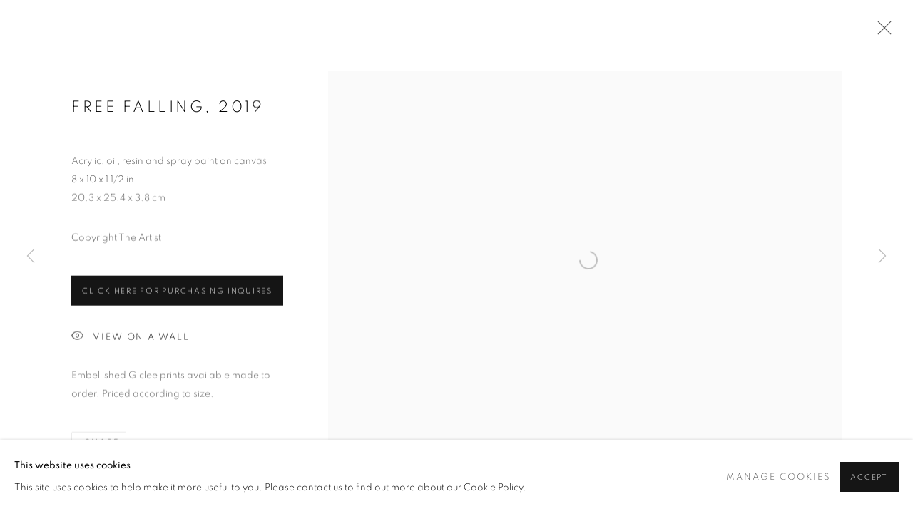

--- FILE ---
content_type: text/css; charset=utf-8
request_url: https://www.elovisualart.com/core/dynamic_base.css?c=27042050002205&g=d17c9b4f915b5d8d0427566d3baa5777
body_size: 120
content:



    
	/* Gallery core base.css */

	@import url(/lib/g/2.0/styles/base.css?c=27042050002205&g=d17c9b4f915b5d8d0427566d3baa5777);


	/* Theme base.css (gallery template websites) */

	@import url(/lib/g/themes/aspect/2.0/styles/base.css?c=27042050002205&g=d17c9b4f915b5d8d0427566d3baa5777);


/* Local site base.css */

    @import url(/styles/base.css?c=27042050002205&g=d17c9b4f915b5d8d0427566d3baa5777);

    @import url(/core/user_custom.css?c=27042050002205&g=d17c9b4f915b5d8d0427566d3baa5777);


--- FILE ---
content_type: text/css; charset=utf-8
request_url: https://www.elovisualart.com/core/dynamic_main.css?c=27042050002205&g=d17c9b4f915b5d8d0427566d3baa5777
body_size: 93
content:



	/* Core layout styles */
	@import url(/lib/g/2.0/styles/layout.css?c=27042050002205&g=d17c9b4f915b5d8d0427566d3baa5777);
	
	

		/* Theme main.css (gallery template websites) */
		@import url(/lib/g/themes/aspect/2.0/styles/layout.css?c=27042050002205&g=d17c9b4f915b5d8d0427566d3baa5777);
	
	/* Theme preset */
		
	
	

/* Website main.css */
	@import url(/styles/main.css?c=27042050002205&g=d17c9b4f915b5d8d0427566d3baa5777);





